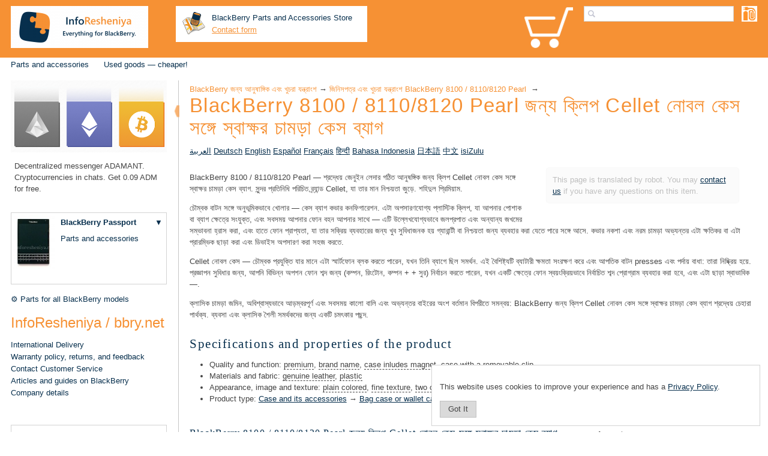

--- FILE ---
content_type: text/html
request_url: https://bbry.net/aksessuary-dla-blackberry/aksessuary-dla-blackberry-8100-pearl/firmennyj-kozanyj-cehol-sumka-s-klipsoj-cellet-noble-case-dla-blackberry-8100-8120-8130-pearl/bn/
body_size: 24038
content:
<!DOCTYPE html>
<html xmlns="http://www.w3.org/1999/xhtml" itemscope="" lang='bn' itemtype="//schema.org/WebPage">
<head>
<meta http-equiv="X-UA-Compatible" content="chrome=1" />
<link rel="alternate" hreflang="ar" href="/aksessuary-dla-blackberry/aksessuary-dla-blackberry-8100-pearl/firmennyj-kozanyj-cehol-sumka-s-klipsoj-cellet-noble-case-dla-blackberry-8100-8120-8130-pearl/ar/" /><link rel="alternate" hreflang="bn" href="/aksessuary-dla-blackberry/aksessuary-dla-blackberry-8100-pearl/firmennyj-kozanyj-cehol-sumka-s-klipsoj-cellet-noble-case-dla-blackberry-8100-8120-8130-pearl/bn/" /><link rel="alternate" hreflang="de" href="/aksessuary-dla-blackberry/aksessuary-dla-blackberry-8100-pearl/firmennyj-kozanyj-cehol-sumka-s-klipsoj-cellet-noble-case-dla-blackberry-8100-8120-8130-pearl/de/" /><link rel="alternate" hreflang="en" href="/aksessuary-dla-blackberry/aksessuary-dla-blackberry-8100-pearl/firmennyj-kozanyj-cehol-sumka-s-klipsoj-cellet-noble-case-dla-blackberry-8100-8120-8130-pearl/en/" /><link rel="alternate" hreflang="es" href="/aksessuary-dla-blackberry/aksessuary-dla-blackberry-8100-pearl/firmennyj-kozanyj-cehol-sumka-s-klipsoj-cellet-noble-case-dla-blackberry-8100-8120-8130-pearl/es/" /><link rel="alternate" hreflang="fr" href="/aksessuary-dla-blackberry/aksessuary-dla-blackberry-8100-pearl/firmennyj-kozanyj-cehol-sumka-s-klipsoj-cellet-noble-case-dla-blackberry-8100-8120-8130-pearl/fr/" /><link rel="alternate" hreflang="hi" href="/aksessuary-dla-blackberry/aksessuary-dla-blackberry-8100-pearl/firmennyj-kozanyj-cehol-sumka-s-klipsoj-cellet-noble-case-dla-blackberry-8100-8120-8130-pearl/hi/" /><link rel="alternate" hreflang="id" href="/aksessuary-dla-blackberry/aksessuary-dla-blackberry-8100-pearl/firmennyj-kozanyj-cehol-sumka-s-klipsoj-cellet-noble-case-dla-blackberry-8100-8120-8130-pearl/id/" /><link rel="alternate" hreflang="ja" href="/aksessuary-dla-blackberry/aksessuary-dla-blackberry-8100-pearl/firmennyj-kozanyj-cehol-sumka-s-klipsoj-cellet-noble-case-dla-blackberry-8100-8120-8130-pearl/ja/" /><link rel="alternate" hreflang="zh" href="/aksessuary-dla-blackberry/aksessuary-dla-blackberry-8100-pearl/firmennyj-kozanyj-cehol-sumka-s-klipsoj-cellet-noble-case-dla-blackberry-8100-8120-8130-pearl/zh/" /><link rel="alternate" hreflang="zu" href="/aksessuary-dla-blackberry/aksessuary-dla-blackberry-8100-pearl/firmennyj-kozanyj-cehol-sumka-s-klipsoj-cellet-noble-case-dla-blackberry-8100-8120-8130-pearl/zu/" />
<link rel="canonical" href="https://bbry.net/aksessuary-dla-blackberry/aksessuary-dla-blackberry-8100-pearl/firmennyj-kozanyj-cehol-sumka-s-klipsoj-cellet-noble-case-dla-blackberry-8100-8120-8130-pearl/bn/" />

<link rel="shortcut icon" href="/_img/favicon.ico" type="image/x-icon" />
<link rel="apple-touch-icon" href="/_img/apple-touch-icon.png" />
<link rel="apple-touch-icon" sizes="57x57" href="/_img/apple-touch-icon-57x57.png" />
<link rel="apple-touch-icon" sizes="72x72" href="/_img/apple-touch-icon-72x72.png" />
<link rel="apple-touch-icon" sizes="76x76" href="/_img/apple-touch-icon-76x76.png" />
<link rel="apple-touch-icon" sizes="114x114" href="/_img/apple-touch-icon-114x114.png" />
<link rel="apple-touch-icon" sizes="120x120" href="/_img/apple-touch-icon-120x120.png" />
<link rel="apple-touch-icon" sizes="144x144" href="/_img/apple-touch-icon-144x144.png" />
<link rel="apple-touch-icon" sizes="152x152" href="/_img/apple-touch-icon-152x152.png" />
<link rel="apple-touch-icon" sizes="180x180" href="/_img/apple-touch-icon-180x180.png" />
<meta name="google-site-verification" content="RYBRgWHS0KT3uA6MRTA7MUn1AbmNKL2sU9VkpSE3Rdg" />
<meta name="pagedate" content="2026-01-19 05:27:34" />

<meta name="title" content="BlackBerry 8100 / 8110/8120 Pearl জন্য ক্লিপ Cellet নোবল কেস সঙ্গে স্বাক্ষর চামড়া কেস ব্যাগ — Everything for BlackBerry. InfoResheniya / bbry.net" />
<meta name="viewport" content="width=device-width, initial-scale=1">
<meta charset="UTF-8" />

<link rel="stylesheet" href="/_css/style3.min.css" type="text/css" media="all">

<meta http-equiv="content-Type" content="text/html; charset=UTF-8">  
<meta itemprop="name" content="BlackBerry 8100 / 8110/8120 Pearl জন্য ক্লিপ Cellet নোবল কেস সঙ্গে স্বাক্ষর চামড়া কেস ব্যাগ — Everything for BlackBerry. InfoResheniya / bbry.net" />
<meta property="og:title" content="BlackBerry 8100 / 8110/8120 Pearl জন্য ক্লিপ Cellet নোবল কেস সঙ্গে স্বাক্ষর চামড়া কেস ব্যাগ — Everything for BlackBerry. InfoResheniya / bbry.net" />
<meta name="Description" content="শ্রদ্ধেয় প্রতিনিধি Cellet — ব্র্যান্ড অনুভূমিক উদ্বোধনী কভার. অপসারণযোগ্য বেল্ট ক্লিপ অন্তর্ভুক্ত. ব্যবসা এবং ক্লাসিক শৈলী সমর্থকদের জন্য শ্রদ্ধেয় আনুষঙ্গিক. এটা চৌম্বক প্রযুক্তি সমর্থন করে. কালো / বাদামী NOBLEC2-8100.">
<meta itemprop="description" content="শ্রদ্ধেয় প্রতিনিধি Cellet — ব্র্যান্ড অনুভূমিক উদ্বোধনী কভার. অপসারণযোগ্য বেল্ট ক্লিপ অন্তর্ভুক্ত. ব্যবসা এবং ক্লাসিক শৈলী সমর্থকদের জন্য শ্রদ্ধেয় আনুষঙ্গিক. এটা চৌম্বক প্রযুক্তি সমর্থন করে. কালো / বাদামী NOBLEC2-8100." />
<meta id="meta-tag-description" property="og:description" content="শ্রদ্ধেয় প্রতিনিধি Cellet — ব্র্যান্ড অনুভূমিক উদ্বোধনী কভার. অপসারণযোগ্য বেল্ট ক্লিপ অন্তর্ভুক্ত. ব্যবসা এবং ক্লাসিক শৈলী সমর্থকদের জন্য শ্রদ্ধেয় আনুষঙ্গিক. এটা চৌম্বক প্রযুক্তি সমর্থন করে. কালো / বাদামী NOBLEC2-8100." />

<meta property="og:image" content="https://bbry.net/photos/aksessuary-dla-blackberry-8100-pearl/NOBLEC2-8100_Firmennyy_kozhanyy_chehol-sumka_s_klipsoy_Cellet_Noble_Case_dlya_BlackBerry_8100_8110_8120_Pearl_Chernyy__Korichnevyy/photo_002_w350.jpg" />

<meta name="Keywords" content="blackberry,rim,black berry,8100,8110,8120,pearl,ক্লিপ,cellet,সঙ্গে,স্বাক্ষর,চামড়া,ব্যাগ,8130">















  

<title>BlackBerry 8100 / 8110/8120 Pearl জন্য ক্লিপ Cellet নোবল কেস সঙ্গে স্বাক্ষর চামড়া কেস ব্যাগ — Everything for BlackBerry. InfoResheniya / bbry.net</title>
</head>
<body  id="body"  >

<div class='header site-editor' data-name='header'>

<div class="header_logo_en"><a alt="InfoResheniya / bbry.net logo" href="/bn/" title="Everything for BlackBerry. — InfoResheniya / bbry.net">&nbsp;</a></div>

<div class="contacts_top" style="float:left;padding: 0 15px 1.2rem 0;margin-top: .8rem;width: 23rem;"> <a name="CONTACTS_TOP"></a><div style="padding:10px;background-color:white; width:100%;    box-sizing: content-box;">

<a href="/kontakty-inforesheniya-blackberry-dostavka-aksessuarov/dostavka-blackberry-po-rossii-i-zagranicu/bn//" title="International BlackBerry Parts and Accesories Store" style="text-decoration: none;">
	<div style="padding: 0 ">
		<div style="float: left;"><img alt="BlackBerry Parts and Accessories Store" border="0" src="https://bbry.net/images/blackberry_moscow.png" /></div>
		<div style="margin-left: 50px;"><font color="#072F4D">BlackBerry Parts and Accessories Store</font></div>
		<div style="margin-left: 50px;">
			<a href="/customer_service/bn//" style="color:#F69134" title="Contact us via Email">Contact form</a></div>
		</div>
</a>

<div style="clear: left;">
<!-- <font color="#e69138">+7 (910)<span style="font-size:1.5rem;font-weight:bold"> 767 94 17</span></font> -->
</div>

</div></div>

<div class="product_catalog no_mobile"><a class="product_catalog_link" href="/blackberry-products-by-type/bn//" title="Click to choose BlackBerry products by type">&nbsp;</a></div>

 <a name="SEARCHBOX"></a><div class="sites-header-cell-buffer-wrapper ya-site-form ya-site-form_inited_no" onclick="return { 'bg': 'transparent', 'publicname': '\u041f\u043e\u0438\u0441\u043a \u043f\u043e \u0441\u0430\u0439\u0442\u0443 \u0418\u043d\u0444\u043e\u0440\u0435\u0448\u0435\u043d\u0438\u044f', 'target': '_self', 'language': 'en', 'suggest': false, 'tld': 'com', 'site_suggest': false, 'action': '/search/en', 'webopt': false, 'fontsize': 12, 'arrow': false, 'fg': '#000000', 'searchid': '2346151', 'logo': 'rb', 'websearch': false, 'type': 2 }">
<form action="//yandex.com/sitesearch" id="sites-searchbox-form" style='display:none' method="get" target="_self">
	<input name="searchid" type="hidden" value="2346151" />
	<input name="l10n" type="hidden" value="en" />
	<input name="reqenc" type="hidden" value="" /> 
	<input aria-label="Search products for BlackBerry" id="jot-ui-searchInput" name="text" placeholder="Search" size="20" type="text" value="" />
	<div class="goog-inline-block" id="sites-searchbox-button-set">
		<input class="goog-inline-block jfk-button jfk-button-standard" type="submit" value="Find" />
	</div>
</form>
</div>



<div class="modelbox"><div class='mc'>
<table width='180px' class='mc_table mc_main' style='display:none' title='Click to choose your BlackBerry model'  onclick='show_model_choser_mobile_popup(this);return false;'>
	<tr><td  class='mc_photo'><img style='max-width:none' src='https://bbry.net/photos/kupit-blackberry/BBPS-BK_Smartfon_BlackBerry_Passport_Chernyy__Black_/photo_001_w70-h48.jpg'/></td><td class='mc_title'  data-id='Passport'><a onclick='return false;' href='/kupit-blackberry/kupit-blackberry-passport/bn/'>BlackBerry Passport</a></td></tr>
	
</table>

<div class='mc_overlay'></div>
<div class='mc_popup' >
</div>

	



</div></div>

<div class="mobile_product_catalog mobile_only"><a class="mobile_product_catalog_link" href="/blackberry-products-by-type/bn//" title="Click to choose BlackBerry products by type">&nbsp;</a></div>
<div class='nav-toggle'><a class='cmn-toggle-switch cmn-toggle-switch__htx' href="#"><span>toggle menu</span></a></div>
<a class='cart-icon' href='/order_blackberry_form/bn//' title="Shopping cart is empty yet. Look through our web-site and you'll like something for sure!" class='cart_icon'></a>
<div style='clear:both'></div>
<!--- -->
</div>
<div class='menu site-editor' data-name='top_menu'>

<ul class="sites-header-nav-container-links"><!--
	<li class="mobile_only" style="font-size:1.3rem;background-color: #072F4D;white-space: nowrap;padding: 18px 20px;"><img src="https:\\bbry.net\_img\whatsapp_16.png" /><a href="tel:+79100000556" style="padding-left: 15px;display: inline;color: #fff;text-transform: uppercase;">+7910 0000 556</a></li>
-->
	<li class="mobile_only" style="font-size:1.3rem;background-color: #072F4D;"><a href="/customer_service/bn//" title="Give us feedback or suggestions, leave a request or ask a question">Customer Service</a></li>
	<li class="mobile_only"><a href="/kontakty-inforesheniya-blackberry-dostavka-aksessuarov/dostavka-blackberry-po-rossii-i-zagranicu/bn//">Delivery</a></li>
	<!--
	<li class="mobile_only"><a href="/kontakty-inforesheniya-blackberry-dostavka-aksessuarov/bn//">Store in Moscow</a></li>
-->
	<li class="mobile_only"><a href="/garantia-i-vozvrat-tovarov-dla-blackberry/bn//">Quality and Warranty</a></li>
	<li><a href="/aksessuary-dla-blackberry/bn/#BlackBerry-Models">Parts and accessories</a></li>
	<!--	<li><a href="/kupit-blackberry/bn/">Shop for BlackBerry smartphone</a></li> -->
	<!-- <li><a href="/kupit-blackberry-avito-used/bn/">Used BlackBerry devices</a></li> -->
	<!--	<li><a href="/uslugi-dla-blackberry/bn/">Set-up services</a></li> -->
	<!-- <li><a href="/remont-i-servis-blackberry/bn/">Repair and maintenance</a></li> -->
	<!--
	<li style="background:#f69134"><a href="/customer_service/bn/?subject=repair_inquiry&amp;header=Smartphone repair services and its valuation&amp;feedback=You can find out the cost of repair services by yourself at /remont-i-servis-blackberry/en/ page. Yet, in some cases it's easier to iquiry what you need. Fill out this form and we will contact you shortly.%0APlease describe your problem in details.%0AIndicate when the problem appeared for the fist time and what it is connected to, were ther whether physical impact, whether liquid damage.%0ASpecify your wishes on services, for example, indicate if you want to replace some part additionally.%0AYou can also add a picture, use button %22Attach a file%22 below." id="repair_inquiry_link">Request for repair services</a></li>
-->
	<li><a href="/bu-used-tovary-dla-blackberry-deshevo-nedorogo/bn//">Used goods&nbsp;— cheaper!</a></li>
</ul>

<div style="clear: both;">&nbsp;</div>

</div> 
<div class='wrapper'>
	<div class='row' id="closeuper">
		<script src='/_js/closeup.js'></script>

	<div class='left_panel' >
		<div class="left_panel_wrapper">
			<div class="left_panel_child site-editor" data-name='left_panel'>
	<div class='tm' style='display:none'>
		<ul class="sites-header-nav-container-links"><!--
	<li class="mobile_only" style="font-size:1.3rem;background-color: #072F4D;white-space: nowrap;padding: 18px 20px;"><img src="https:\\bbry.net\_img\whatsapp_16.png" /><a href="tel:+79100000556" style="padding-left: 15px;display: inline;color: #fff;text-transform: uppercase;">+7910 0000 556</a></li>
-->
	<li class="mobile_only" style="font-size:1.3rem;background-color: #072F4D;"><a href="/customer_service/bn//" title="Give us feedback or suggestions, leave a request or ask a question">Customer Service</a></li>
	<li class="mobile_only"><a href="/kontakty-inforesheniya-blackberry-dostavka-aksessuarov/dostavka-blackberry-po-rossii-i-zagranicu/bn//">Delivery</a></li>
	<!--
	<li class="mobile_only"><a href="/kontakty-inforesheniya-blackberry-dostavka-aksessuarov/bn//">Store in Moscow</a></li>
-->
	<li class="mobile_only"><a href="/garantia-i-vozvrat-tovarov-dla-blackberry/bn//">Quality and Warranty</a></li>
	<li><a href="/aksessuary-dla-blackberry/bn/#BlackBerry-Models">Parts and accessories</a></li>
	<!--	<li><a href="/kupit-blackberry/bn/">Shop for BlackBerry smartphone</a></li> -->
	<!-- <li><a href="/kupit-blackberry-avito-used/bn/">Used BlackBerry devices</a></li> -->
	<!--	<li><a href="/uslugi-dla-blackberry/bn/">Set-up services</a></li> -->
	<!-- <li><a href="/remont-i-servis-blackberry/bn/">Repair and maintenance</a></li> -->
	<!--
	<li style="background:#f69134"><a href="/customer_service/bn/?subject=repair_inquiry&amp;header=Smartphone repair services and its valuation&amp;feedback=You can find out the cost of repair services by yourself at /remont-i-servis-blackberry/en/ page. Yet, in some cases it's easier to iquiry what you need. Fill out this form and we will contact you shortly.%0APlease describe your problem in details.%0AIndicate when the problem appeared for the fist time and what it is connected to, were ther whether physical impact, whether liquid damage.%0ASpecify your wishes on services, for example, indicate if you want to replace some part additionally.%0AYou can also add a picture, use button %22Attach a file%22 below." id="repair_inquiry_link">Request for repair services</a></li>
-->
	<li><a href="/bu-used-tovary-dla-blackberry-deshevo-nedorogo/bn//">Used goods&nbsp;— cheaper!</a></li>
</ul>

<div style="clear: both;">&nbsp;</div>
	</div>
	<div style="margin-bottom: 30px;"><a href="https://adamant.im" target="_blank"><img alt="Decentralized messenger ADAMANT" src="https://bbry.net/photos/user_photos/a.lebedev_ADAMANT/photo_002.jpg" title="Decentralized messenger ADAMANT" /></a>

<p style="margin-left: 6px;">Decentralized messenger ADAMANT. Cryptocurrencies in chats. Get 0.09 ADM for free.</p>
</div>

<div><div class='mc'>
<table class='mc_table mc_main' style="width: 20rem;">
	<tr>
	<td rowspan="2" class='mc_photo' style="width: 6rem;">
						<img onclick='show_model_choser_popup(this);return false;' title='Click to choose your BlackBerry model' src='https://bbry.net/photos/kupit-blackberry/BBPS-BK_Smartfon_BlackBerry_Passport_Chernyy__Black_/photo_001_w70-h110.jpg'/>
				</td>
	<td class='mc_title' data-id='Passport'>
										<a title='Buy BlackBerry Passport' href='/kupit-blackberry/kupit-blackberry-passport/bn/'>
						BlackBerry Passport
			</a>				</td>
	<td  class='mc_selector'>
		<a href='#' onclick='show_model_choser(this);return false;' title='Click to choose your BlackBerry model'>▼</a>
	</td>
	</tr>
	
	<tr>
	<td class='mc_links' colspan='2'>
				<a title='View accessories and spare parts for BlackBerry Passport'  href='/aksessuary-dla-blackberry/aksessuary-i-zapcasti-dla-blackberry-passport/bn/'>Parts and accessories</a><br>
					</td>
	</tr>
</table>

<div class='mc_overlay'></div>
<div class='mc_popup'>


</div>



</div></div>

<p></p>
<!--
<p style="border: 1px solid red;    color: red;padding:10px">We are on vacation. We'll ship orders on the 28 of July.</p>
-->

<ul class="left_panel_link_list">
	<li><a href="/blackberry-products-by-type/zapchasty/bn//">⚙ Parts for all BlackBerry models</a></li>
</ul>

<div class="left_panel_header">InfoResheniya / bbry.net</div>

<ul class="left_panel_link_list">
	<li><a href="/kontakty-inforesheniya-blackberry-dostavka-aksessuarov/dostavka-blackberry-po-rossii-i-zagranicu/bn//">International Delivery</a></li>
	<li><a href="/garantia-i-vozvrat-tovarov-dla-blackberry/bn//" title="Read our quality and returns policy. Secure payments and Customer protection.">Warranty policy, returns, and feedback</a></li>
	<li><a href="/customer_service/bn//" title="Give us feedback or suggestions, leave a request or ask a question">Contact Customer Service</a></li>
	<li><a href="/informacia-o-smartfonah-blackberry/bn/">Articles and guides on BlackBerry</a></li>
	<li><a href="/nasi-rekvizity-1/bn/">Company details</a></li>
</ul>

<p>&nbsp;</p>

<p style="border: 1px solid lightgrey;padding:10px">Domains for sale: <a href="https://www.bbry.ru" target="_blank">bbry.ru</a>, <a href="https://bbry.org" target="_blank">bbry.org</a>.</p>
			</div>
		</div>


</div>
	<div class='main'>
<!-- main content -->
<div class="sidebar_toggler " data-hide-popup="For your convenience the sidebar can be hidden by clicking on the arrow. At any time, the sidebar can be displayed again." data-show-popup="For your convenience, the sidebar is now hidden. At any time, the sidebar can be displayed by clicking on the arrow." data-hide="Hide sidebar" data-show="Show sidebar" onclick="$(this).parents('.row').toggleClass('sidebar_hidden');closeme_up();/*$('.left_panel').toggle('3000');*/"></div>
<div id="title-crumbs" style="" >
<span itemscope="" itemtype="http://data-vocabulary.org/Breadcrumb"><a dir="ltr" itemprop="url" href="/aksessuary-dla-blackberry/bn/"><span itemprop="title">BlackBerry জন্য আনুষাঙ্গিক এবং খুচরা যন্ত্রাংশ</span></a>‎</span> → ‎<span itemscope="" itemtype="http://data-vocabulary.org/Breadcrumb"><a dir="ltr" itemprop="url" href="/aksessuary-dla-blackberry/aksessuary-dla-blackberry-8100-pearl/bn/"><span itemprop="title">জিনিসপত্র এবং খুচরা যন্ত্রাংশ BlackBerry 8100 / 8110/8120 Pearl </span></a>‎</span> → ‎
</div>



<h1 id="sites-page-title" >
BlackBerry 8100 / 8110/8120 Pearl জন্য ক্লিপ Cellet নোবল কেস সঙ্গে স্বাক্ষর চামড়া কেস ব্যাগ
</h1>

	<div class='page_languages_list'>&#9;
<a href="/aksessuary-dla-blackberry/aksessuary-dla-blackberry-8100-pearl/firmennyj-kozanyj-cehol-sumka-s-klipsoj-cellet-noble-case-dla-blackberry-8100-8120-8130-pearl/ar" title="التوقيع حقيبة جلدية مع كليب Cellet حالة نوبل للبلاك بيري 8100/8110/8120 Pearl">العربية</a>&#9;
<a href="/aksessuary-dla-blackberry/aksessuary-dla-blackberry-8100-pearl/firmennyj-kozanyj-cehol-sumka-s-klipsoj-cellet-noble-case-dla-blackberry-8100-8120-8130-pearl/de" title="Signature Leder Tasche mit Clip Cellet edle Hülle für Blackberry 8100/8110/8120 Pearl">Deutsch</a>&#9;
<a href="/aksessuary-dla-blackberry/aksessuary-dla-blackberry-8100-pearl/firmennyj-kozanyj-cehol-sumka-s-klipsoj-cellet-noble-case-dla-blackberry-8100-8120-8130-pearl/en" title="Signature Leather Case Bag with Clip Cellet Noble Case for BlackBerry 8100/8110/8120 Pearl">English</a>&#9;
<a href="/aksessuary-dla-blackberry/aksessuary-dla-blackberry-8100-pearl/firmennyj-kozanyj-cehol-sumka-s-klipsoj-cellet-noble-case-dla-blackberry-8100-8120-8130-pearl/es" title="Funda de cuero bolsa de la firma con el clip Caso Noble Cellet para BlackBerry 8100/8110/8120 Pearl">Español</a>&#9;
<a href="/aksessuary-dla-blackberry/aksessuary-dla-blackberry-8100-pearl/firmennyj-kozanyj-cehol-sumka-s-klipsoj-cellet-noble-case-dla-blackberry-8100-8120-8130-pearl/fr" title="Case Signature Sac en cuir avec clip Case Noble Cellet pour BlackBerry 8100/8110/8120 Pearl">Français</a>&#9;
<a href="/aksessuary-dla-blackberry/aksessuary-dla-blackberry-8100-pearl/firmennyj-kozanyj-cehol-sumka-s-klipsoj-cellet-noble-case-dla-blackberry-8100-8120-8130-pearl/hi" title="हस्ताक्षर चमड़ा प्रकरण ब्लैकबेरी 8100/8110/8120 Pearl के लिए क्लिप Cellet नोबल प्रकरण के साथ थैला">हिन्दी</a>&#9;
<a href="/aksessuary-dla-blackberry/aksessuary-dla-blackberry-8100-pearl/firmennyj-kozanyj-cehol-sumka-s-klipsoj-cellet-noble-case-dla-blackberry-8100-8120-8130-pearl/id" title="Signature Kulit Kasus Bag dengan Clip Cellet Noble Kasus untuk BlackBerry 8100 / 8110/8120 Pearl">Bahasa Indonesia</a>&#9;
<a href="/aksessuary-dla-blackberry/aksessuary-dla-blackberry-8100-pearl/firmennyj-kozanyj-cehol-sumka-s-klipsoj-cellet-noble-case-dla-blackberry-8100-8120-8130-pearl/ja" title="ブラックベリー8100/8110/8120 Pearl用クリップCelletノーブルケースシグネチャーレザーケースバッグ">日本語</a>&#9;
<a href="/aksessuary-dla-blackberry/aksessuary-dla-blackberry-8100-pearl/firmennyj-kozanyj-cehol-sumka-s-klipsoj-cellet-noble-case-dla-blackberry-8100-8120-8130-pearl/zh" title="签名皮套袋用夹子Cellet高贵案例BlackBerry 8100 /八千一百二十零分之八千一百十Pearl">中文</a>&#9;
<a href="/aksessuary-dla-blackberry/aksessuary-dla-blackberry-8100-pearl/firmennyj-kozanyj-cehol-sumka-s-klipsoj-cellet-noble-case-dla-blackberry-8100-8120-8130-pearl/zu" title="Isignesha Isikhumba Case Bag Isiqeshana Cellet Noble Case for BlackBerry 8100 / 8110/8120 Pearl">isiZulu</a>&#9;
</div>    <div xmlns="http://www.w3.org/1999/xhtml" class="AccessoryPage sites-layout-name-right-sidebar-hf sites-layout-vbox" itemscope="" itemtype="https://schema.org/Product">
        <div class="robot_translated">This page is translated by robot. You may <a target="_blank" href="/customer_service/BN/?subject=goods_description&goods_description-code=NOBLEC2-8100&header=Question on product BlackBerry 8100 / 8110/8120 Pearl জন্য ক্লিপ Cellet নোবল কেস সঙ্গে স্বাক্ষর চামড়া কেস ব্যাগ">contact us</a> if you have any questions on this item.</div>	  	         
        
        <span itemprop="name" style='display:none'>BlackBerry 8100 / 8110/8120 Pearl জন্য ক্লিপ Cellet নোবল কেস সঙ্গে স্বাক্ষর চামড়া কেস ব্যাগ</span>
        <meta itemprop='brand' content='Cellet' >        <meta itemprop='sku' content='NOBLEC2-8100' >        
	  <div itemprop='description' style='display:none'>শ্রদ্ধেয় প্রতিনিধি Cellet — ব্র্যান্ড অনুভূমিক উদ্বোধনী কভার. অপসারণযোগ্য বেল্ট ক্লিপ অন্তর্ভুক্ত. ব্যবসা এবং ক্লাসিক শৈলী সমর্থকদের জন্য শ্রদ্ধেয় আনুষঙ্গিক. এটা চৌম্বক প্রযুক্তি সমর্থন করে.</div>
        <div class='accessory-center LongDescription ' data-id='831' >
		<p> BlackBerry 8100 / 8110/8120 Pearl &mdash; শ্রদ্ধেয় জেনুইন লেদার গঠিত আনুষঙ্গিক জন্য ক্লিপ Cellet নোবল কেস সঙ্গে স্বাক্ষর চামড়া কেস ব্যাগ. সুন্দর প্রতিনিধি পরিচিত ব্র্যান্ড Cellet, যা তার মান নিশ্চয়তা জুড়ে. শহিদুল প্রিমিয়াম. </p><p> চৌম্বক বাটন সঙ্গে অনুভূমিকভাবে খোলার &mdash; কেস ব্যাগ কভার কনফিগারেশন. এটা অপসারণযোগ্য প্লাস্টিক ক্লিপ, যা আপনার পোশাক বা ব্যাগ ক্ষেত্রে সংযুক্ত, এবং সবসময় আপনার ফোন বহন আপনার সাথে &mdash; এটি উল্লেখযোগ্যভাবে জলপ্রপাত এবং অন্যান্য জখমের সম্ভাবনা হ্রাস করা, এবং হাতে ফোন প্রাপ্যতা, যা তার সক্রিয় ব্যবহারের জন্য খুব সুবিধাজনক হয় গ্যারান্টী বা নিশ্চয়তা জন্য ব্যবহার করা যেতে পারে সঙ্গে আসে. কভার নকশা এবং নরম চামড়া অভ্যন্তর এটা ক্ষতিকর বা এটা প্রারম্ভিক ছাড়া করা এবং ডিভাইস অপসারণ করা সহজ করতে. </p><p> Cellet নোবল কেস &mdash; চৌম্বক প্রযুক্তি যার মানে এটা স্মার্টফোন ব্লক করতে পারেন, যখন তিনি ব্যাগে ছিল সমর্থন. এই বৈশিষ্ট্যটি ব্যাটারী ক্ষমতা সংরক্ষণ করে এবং আপতিক বাটন presses এবং পর্দায় বাধা: তারা নিষ্ক্রিয় হয়ে. প্রজ্ঞাপন সুবিধার জন্য, আপনি বিভিন্ন অপশন ফোন শব্দ জন্য (কম্পন, রিংটোন, কম্পন + + সুর) নির্বাচন করতে পারেন, যখন একটি ক্ষেত্রে ফোন স্বয়ংক্রিয়ভাবে নির্বাচিত শব্দ প্রোগ্রাম ব্যবহার করা হবে, এবং এটা ছাড়া স্বাভাবিক &mdash;. </p><p> ক্লাসিক চামড়া জমিন, অবিশ্বাস্যভাবে আড়ম্বরপূর্ণ এবং সবসময় কালো বালি এবং অভ্যন্তর বাইরের অংশ বর্তমান বিপরীতে সমন্বয়: BlackBerry জন্য ক্লিপ Cellet নোবল কেস সঙ্গে স্বাক্ষর চামড়া কেস ব্যাগ শ্রদ্ধেয় চেহারা পার্থক্য. ব্যবসা এবং ক্লাসিক শৈলী সমর্থকদের জন্য একটি চমৎকার পছন্দ. </p>
        </div>
        	        <div class='accessory-center props-block' style=''>
				<h2>Specifications and properties of the product</h2>
		        
					<ul><li>Quality and function: <span style="border-bottom:1px dashed" title="This product is of the highest quality or a special design">premium</span>, <span style="border-bottom:1px dashed" title="Production and quality of this product meet the known manufacturer">brand name</span>, <span style="border-bottom:1px dashed" title="Case supports proprietary BlackBerry magnetic technology (to conserve battery power and for additional features, such as different notifications)">case inludes magnet</span>, <span style="border-bottom:1px dashed" title="Clip on the case is removable to carry your device in clothes of different style">case with a removable clip</span></li><li>Materials and fabric: <span style="border-bottom:1px dashed" title="This product or its parts are made of genuine leather">genuine leather</span>, <span style="border-bottom:1px dashed" title="This product or its parts are made of plastic">plastic</span></li><li>Appearance, image and texture: <span style="border-bottom:1px dashed" title="The painting is dominated by a single color">plain colored</span>, <span style="border-bottom:1px dashed" title="The texture of the material is fine">fine texture</span>, <span style="border-bottom:1px dashed" title="Two or more colors are dominated on product's surface">two or more colors</span></li><li>Product type: <span itemscope="" itemtype="http://data-vocabulary.org/Breadcrumb"><a dir="ltr" title="Cases for BlackBerry and its components" itemprop="url" href="/blackberry-products-by-type/chehol_ili_komplektuyushtie/BN/"><span itemprop="title">Case and its accessories</span></a></span> → <span itemscope="" itemtype="http://data-vocabulary.org/Breadcrumb"><a dir="ltr" itemprop="url" title="Bag-type and purse-type cases for BlackBerry" href="/blackberry-products-by-type/chehol_ili_komplektuyushtie/sumka_ili_koshelek/BN/"><span itemprop="title">Bag case or wallet case</span></a></span> → <span itemscope="" itemtype="http://data-vocabulary.org/Breadcrumb"><a dir="ltr" itemprop="url" title="Horizontal bag-type cases for BlackBerry" href="/blackberry-products-by-type/chehol_ili_komplektuyushtie/sumka_ili_koshelek/gorizontalynyy/BN/"><span itemprop="title">Horizontal type</span></a></span></li></ul>  
					        </div>
                
        <table cellspacing="0" class="sites-layout-hbox">
            <tbody>
                <tr class="sites-layout-tile-parent">
                    <td class="sites-layout-tile sites-tile-name-content-1" >
						  						  		<div><div   style="display:none"><div itemprop="offers" itemscope  itemtype="https://schema.org/Offer" ><span itemprop="mpn">NOBLEC2-8100</span><span itemprop="mpn">NOBLEC2</span><link itemprop="itemCondition" href="https://schema.org/NewCondition" /><span itemprop="priceCurrency">USD</span><meta itemprop="name" content="BlackBerry 8100 / 8110/8120 Pearl জন্য ক্লিপ Cellet নোবল কেস সঙ্গে স্বাক্ষর চামড়া কেস ব্যাগ, কালো / বাদামী"><span itemprop="price">38</span><link itemprop="availability" href="https://schema.org/OutOfStock" /></div></div><div class="sites-embed-align-center-wrapping-off "><div class="slide_gallery_wrapper sites-embed-border-off sites-embed" style="width: 520px;max-width:100%;margin-bottom: 15px;"><a name='GOOD6101563'></a><h4 class="sites-embed-title">BlackBerry 8100 / 8110/8120 Pearl জন্য ক্লিপ Cellet নোবল কেস সঙ্গে স্বাক্ষর চামড়া কেস ব্যাগ, কালো / বাদামী<span class='title-good-code'> NOBLEC2-8100 (NOBLEC2)</span> <span class='good-unavailable tooltipster' title='No stock on ১৯ জানুয়ারী, ২০২৬ for this product.'>●</span></h4><div class="sites-embed-content sites-embed-type-picasa"><table><tr><td class='slide_gallery' width='500'>
   <div id="blueimp-image-carousel-good-6101563_6"  class="blueimp-gallery blueimp-gallery-carousel">
    <div class="slides"></div>
	<div class='heart' style='display:none'></div>
    <a class="prev">‹</a>
    <a class="next">›</a>

</div>

<div class='carousel carousel-good-6101563_6' style='height:100px;max-width:100%;'>    <a class="prev prev_c" style='z-index:1000;'>‹</a>
    <a class="next next_c" style='z-index:1000;'>›</a><div style='display:none' class='image_descriptions'>
							</div>
<ul class='links'>
	<li class='passive' style='height:75px;width:100px'> 
		<a href='https://bbry.net/photos/aksessuary-dla-blackberry-8100-pearl/NOBLEC2-8100_Firmennyy_kozhanyy_chehol-sumka_s_klipsoy_Cellet_Noble_Case_dlya_BlackBerry_8100_8110_8120_Pearl_Chernyy__Korichnevyy/photo_001.jpg' data-gallery='#blueimp-gallery-good-6101563_6' id='11626'>
			<img src='https://bbry.net/photos/aksessuary-dla-blackberry-8100-pearl/NOBLEC2-8100_Firmennyy_kozhanyy_chehol-sumka_s_klipsoy_Cellet_Noble_Case_dlya_BlackBerry_8100_8110_8120_Pearl_Chernyy__Korichnevyy/photo_001_w100.jpg' width='100' alt='Photo 1 — BlackBerry 8100 / 8110/8120 Pearl জন্য ক্লিপ Cellet নোবল কেস সঙ্গে স্বাক্ষর চামড়া কেস ব্যাগ, কালো / বাদামী' title='Show photo 1'/>
			
		</a>
	</li>
		<li class='passive' style='height:75px;width:100px'> 
		<a href='https://bbry.net/photos/aksessuary-dla-blackberry-8100-pearl/NOBLEC2-8100_Firmennyy_kozhanyy_chehol-sumka_s_klipsoy_Cellet_Noble_Case_dlya_BlackBerry_8100_8110_8120_Pearl_Chernyy__Korichnevyy/photo_002.jpg' data-gallery='#blueimp-gallery-good-6101563_6' id='11627'>
			<img src='https://bbry.net/photos/aksessuary-dla-blackberry-8100-pearl/NOBLEC2-8100_Firmennyy_kozhanyy_chehol-sumka_s_klipsoy_Cellet_Noble_Case_dlya_BlackBerry_8100_8110_8120_Pearl_Chernyy__Korichnevyy/photo_002_w100.jpg' width='100' alt='Photo 2 — BlackBerry 8100 / 8110/8120 Pearl জন্য ক্লিপ Cellet নোবল কেস সঙ্গে স্বাক্ষর চামড়া কেস ব্যাগ, কালো / বাদামী' title='Show photo 2'/>
			
		</a>
	</li>
		<li class='passive' style='height:75px;width:100px'> 
		<a href='https://bbry.net/photos/aksessuary-dla-blackberry-8100-pearl/NOBLEC2-8100_Firmennyy_kozhanyy_chehol-sumka_s_klipsoy_Cellet_Noble_Case_dlya_BlackBerry_8100_8110_8120_Pearl_Chernyy__Korichnevyy/photo_003.jpg' data-gallery='#blueimp-gallery-good-6101563_6' id='11628'>
			<img src='https://bbry.net/photos/aksessuary-dla-blackberry-8100-pearl/NOBLEC2-8100_Firmennyy_kozhanyy_chehol-sumka_s_klipsoy_Cellet_Noble_Case_dlya_BlackBerry_8100_8110_8120_Pearl_Chernyy__Korichnevyy/photo_003_w100.jpg' width='100' alt='Photo 3 — BlackBerry 8100 / 8110/8120 Pearl জন্য ক্লিপ Cellet নোবল কেস সঙ্গে স্বাক্ষর চামড়া কেস ব্যাগ, কালো / বাদামী' title='Show photo 3'/>
			
		</a>
	</li>
		<li class='passive' style='height:75px;width:100px'> 
		<a href='https://bbry.net/photos/aksessuary-dla-blackberry-8100-pearl/NOBLEC2-8100_Firmennyy_kozhanyy_chehol-sumka_s_klipsoy_Cellet_Noble_Case_dlya_BlackBerry_8100_8110_8120_Pearl_Chernyy__Korichnevyy/photo_004.jpg' data-gallery='#blueimp-gallery-good-6101563_6' id='11629'>
			<img src='https://bbry.net/photos/aksessuary-dla-blackberry-8100-pearl/NOBLEC2-8100_Firmennyy_kozhanyy_chehol-sumka_s_klipsoy_Cellet_Noble_Case_dlya_BlackBerry_8100_8110_8120_Pearl_Chernyy__Korichnevyy/photo_004_w100.jpg' width='100' alt='Photo 4 — BlackBerry 8100 / 8110/8120 Pearl জন্য ক্লিপ Cellet নোবল কেস সঙ্গে স্বাক্ষর চামড়া কেস ব্যাগ, কালো / বাদামী' title='Show photo 4'/>
			
		</a>
	</li>
		<li class='passive' style='height:75px;width:100px'> 
		<a href='https://bbry.net/photos/aksessuary-dla-blackberry-8100-pearl/NOBLEC2-8100_Firmennyy_kozhanyy_chehol-sumka_s_klipsoy_Cellet_Noble_Case_dlya_BlackBerry_8100_8110_8120_Pearl_Chernyy__Korichnevyy/photo_005.jpg' data-gallery='#blueimp-gallery-good-6101563_6' id='11630'>
			<img src='https://bbry.net/photos/aksessuary-dla-blackberry-8100-pearl/NOBLEC2-8100_Firmennyy_kozhanyy_chehol-sumka_s_klipsoy_Cellet_Noble_Case_dlya_BlackBerry_8100_8110_8120_Pearl_Chernyy__Korichnevyy/photo_005_w100.jpg' width='100' alt='Photo 5 — BlackBerry 8100 / 8110/8120 Pearl জন্য ক্লিপ Cellet নোবল কেস সঙ্গে স্বাক্ষর চামড়া কেস ব্যাগ, কালো / বাদামী' title='Show photo 5'/>
			
		</a>
	</li>
		<li class='passive' style='height:75px;width:100px'> 
		<a href='https://bbry.net/photos/aksessuary-dla-blackberry-8100-pearl/NOBLEC2-8100_Firmennyy_kozhanyy_chehol-sumka_s_klipsoy_Cellet_Noble_Case_dlya_BlackBerry_8100_8110_8120_Pearl_Chernyy__Korichnevyy/photo_006.jpg' data-gallery='#blueimp-gallery-good-6101563_6' id='11631'>
			<img src='https://bbry.net/photos/aksessuary-dla-blackberry-8100-pearl/NOBLEC2-8100_Firmennyy_kozhanyy_chehol-sumka_s_klipsoy_Cellet_Noble_Case_dlya_BlackBerry_8100_8110_8120_Pearl_Chernyy__Korichnevyy/photo_006_w100.jpg' width='100' alt='Photo 6 — BlackBerry 8100 / 8110/8120 Pearl জন্য ক্লিপ Cellet নোবল কেস সঙ্গে স্বাক্ষর চামড়া কেস ব্যাগ, কালো / বাদামী' title='Show photo 6'/>
			
		</a>
	</li>
		<li class='passive' style='height:75px;width:100px'> 
		<a href='https://bbry.net/photos/aksessuary-dla-blackberry-8100-pearl/NOBLEC2-8100_Firmennyy_kozhanyy_chehol-sumka_s_klipsoy_Cellet_Noble_Case_dlya_BlackBerry_8100_8110_8120_Pearl_Chernyy__Korichnevyy/photo_007.jpg' data-gallery='#blueimp-gallery-good-6101563_6' id='11632'>
			<img src='https://bbry.net/photos/aksessuary-dla-blackberry-8100-pearl/NOBLEC2-8100_Firmennyy_kozhanyy_chehol-sumka_s_klipsoy_Cellet_Noble_Case_dlya_BlackBerry_8100_8110_8120_Pearl_Chernyy__Korichnevyy/photo_007_w100.jpg' width='100' alt='Photo 7 — BlackBerry 8100 / 8110/8120 Pearl জন্য ক্লিপ Cellet নোবল কেস সঙ্গে স্বাক্ষর চামড়া কেস ব্যাগ, কালো / বাদামী' title='Show photo 7'/>
			
		</a>
	</li>
	</ul></div>
</td></tr></table>

</div></div></div></div>
						                      </td>
                    <td class="sites-layout-tile sites-tile-name-content-2 sites-canvas-sidebar">
                        <div style='margin-top:6px' >
																					
														
											
							
																																														
															
																
								
																						
																					
							
																
																																																					
															
								
														
																
															
							
																
																
									
								                     
                            <b><font size="3">Price:&nbsp;														<span content='$38' class='tooltipster' style='border-bottom:1px dashed' title='No stock on ১৯ জানুয়ারী, ২০২৬ for this product.'>
								$38</span>							</font></b>
                                    
                                    <br>
								<div style="padding-top: 6px;">
                            Product code: <span >NOBLEC2-8100</span> <span>(<span itemprop='mpn'>NOBLEC2</span>)</span><br>           </div>                         
                            
                                    
                            <p><input type='button' class='buy' disabled  value='Not in stock'/></p>
                            <div style="display:block;text-align:left"><img alt='BlackBerry 8100 / 8110/8120 Pearl জন্য ক্লিপ Cellet নোবল কেস সঙ্গে স্বাক্ষর চামড়া কেস ব্যাগ' title='BlackBerry 8100 / 8110/8120 Pearl জন্য ক্লিপ Cellet নোবল কেস সঙ্গে স্বাক্ষর চামড়া কেস ব্যাগ' border="0" src="https://bbry.net/photos/aksessuary-dla-blackberry-8100-pearl/NOBLEC2-8100_Firmennyy_kozhanyy_chehol-sumka_s_klipsoy_Cellet_Noble_Case_dlya_BlackBerry_8100_8110_8120_Pearl_Chernyy__Korichnevyy/photo_002_w350.jpg" style='max-width:80%'></div>
                                                                        <div class='accessory-center'>
        	<p>This product fits the BlackBerry models:</p>
        	<ul>
	        			        	<li>BlackBerry  8130</li>
	        			        	<li>BlackBerry  8120</li>
	        			        	<li>BlackBerry  8110</li>
	        			        	<li>BlackBerry 8100</li>
	        		
        	</ul>
        </div>
         
        <div class='accessory-center PackageDescription' data-id='831'>
		&nbsp;
        </div>
                        </div>
                    </td>
                </tr>
            </tbody>
        </table>
       <div class='accessory-center SecondaryDescription' data-id='831'>
		&nbsp;
        </div>
    </div>

</div>
	</div>
</div>
<div class='footer site-editor' data-name='footer'>
<!-- footer content -->
<p>© 2009—2022 InfoResheniya, ltd. Parts and accessories for BlackBerry. Worldwide shipping.<br />
<a href="/informacia-ob-avtorskih-pravah-i-ih-zasite/bn/">All rights reserved and protected by law. Copying of materials is prohibited.</a> BlackBerry© is registered trademark of BlackBerry, ltd.</p></div>
<div class='small-nav'>
	<div class='small-nav__inner'>
		<ul class="sites-header-nav-container-links"><!--
	<li class="mobile_only" style="font-size:1.3rem;background-color: #072F4D;white-space: nowrap;padding: 18px 20px;"><img src="https:\\bbry.net\_img\whatsapp_16.png" /><a href="tel:+79100000556" style="padding-left: 15px;display: inline;color: #fff;text-transform: uppercase;">+7910 0000 556</a></li>
-->
	<li class="mobile_only" style="font-size:1.3rem;background-color: #072F4D;"><a href="/customer_service/bn//" title="Give us feedback or suggestions, leave a request or ask a question">Customer Service</a></li>
	<li class="mobile_only"><a href="/kontakty-inforesheniya-blackberry-dostavka-aksessuarov/dostavka-blackberry-po-rossii-i-zagranicu/bn//">Delivery</a></li>
	<!--
	<li class="mobile_only"><a href="/kontakty-inforesheniya-blackberry-dostavka-aksessuarov/bn//">Store in Moscow</a></li>
-->
	<li class="mobile_only"><a href="/garantia-i-vozvrat-tovarov-dla-blackberry/bn//">Quality and Warranty</a></li>
	<li><a href="/aksessuary-dla-blackberry/bn/#BlackBerry-Models">Parts and accessories</a></li>
	<!--	<li><a href="/kupit-blackberry/bn/">Shop for BlackBerry smartphone</a></li> -->
	<!-- <li><a href="/kupit-blackberry-avito-used/bn/">Used BlackBerry devices</a></li> -->
	<!--	<li><a href="/uslugi-dla-blackberry/bn/">Set-up services</a></li> -->
	<!-- <li><a href="/remont-i-servis-blackberry/bn/">Repair and maintenance</a></li> -->
	<!--
	<li style="background:#f69134"><a href="/customer_service/bn/?subject=repair_inquiry&amp;header=Smartphone repair services and its valuation&amp;feedback=You can find out the cost of repair services by yourself at /remont-i-servis-blackberry/en/ page. Yet, in some cases it's easier to iquiry what you need. Fill out this form and we will contact you shortly.%0APlease describe your problem in details.%0AIndicate when the problem appeared for the fist time and what it is connected to, were ther whether physical impact, whether liquid damage.%0ASpecify your wishes on services, for example, indicate if you want to replace some part additionally.%0AYou can also add a picture, use button %22Attach a file%22 below." id="repair_inquiry_link">Request for repair services</a></li>
-->
	<li><a href="/bu-used-tovary-dla-blackberry-deshevo-nedorogo/bn//">Used goods&nbsp;— cheaper!</a></li>
</ul>

<div style="clear: both;">&nbsp;</div>

	</div>
</div>

<a href="#" class="modal-launcher-aj" style='display:none'>Launch modal overlay</a>
<div id='cookie_modal' style='display:none; '>
<p>
This website uses cookies to improve your experience and has a <a href="/Politika_konfidentsialynosti/en/">Privacy Policy</a>.</p>
<button onclick='allow_cookies();' class='btn'>Got It</button>
</div>


          
                <div id="blueimp-gallery-good-6101563_6"  data-no-toggle=true class="blueimp-gallery blueimp-gallery-controls blueimp_vkstyle" >
		    <div class="slides"></div>
			<div class="heart" onclick='like_me(this);'></div>
		    <a class="prev">‹</a>
		    <a class="next">›</a>
		    <a class="close">x</a>

		    <ol class="indicator"></ol>
		    </div>

        






<!-- Yandex.Metrika counter -->

<noscript><div><img src="https://mc.yandex.ru/watch/53707180" style="position:absolute; left:-9999px;" alt="" /></div></noscript>
<!-- /Yandex.Metrika counter -->
<script type="text/javascript">
function cart_updater(qty)
	          {
		         var title_str='There are _QTY_ items in cart. Click to make an order.' 
			  	$(".cart-icon").addClass("full").attr("title",title_str.replace('_QTY_',qty));

		      }	
	if (!Function.prototype.bind) {
	  Function.prototype.bind = function(oThis) {
	      if (typeof this !== 'function') { 
	    // ближайший аналог внутренней функции
            // IsCallable в ECMAScript 5
       throw new TypeError('Function.prototype.bind - what is trying to be bound is not callable');    }    var aArgs = Array.prototype.slice.call(arguments, 1),        fToBind = this,        fNOP    = function() {},        fBound  = function() {          return fToBind.apply(this instanceof fNOP && oThis                 ? this                 : oThis,                 aArgs.concat(Array.prototype.slice.call(arguments)));        };    fNOP.prototype = this.prototype;    fBound.prototype = new fNOP();   return fBound;
      };
  }
</script><script type="text/javascript" src="https://ajax.googleapis.com/ajax/libs/jquery/1.11.3/jquery.min.js"></script><script src="/_js/jquery-migrate-1.2.1.min.js"></script><script src="/_js/blueimp-helper.js"></script><script src="/_js/min.blueimp-gallery.js"></script><script src="/_js/jquery.blueimp-gallery.js"></script><script src="/_js/min.jquery.mousewheel.js"></script><script src="/_js/min.jcarousellite_1.0.1.min.js"></script><script src="/_js/jquery.tooltipster.min.js"></script><script src="/_js/jquery.ui.position.min.js"></script><script type="text/javascript" src="/_js/jquery.contextMenu-min.js"></script><script src="/auth.php?current_language=BN" type="text/javascript"></script><script type="text/javascript" src="/_js/responsive.min.js"></script><script type="text/javascript">(function(w,d,c){ var s=d.createElement('script'),h=d.getElementsByTagName('script')[0],e=d.documentElement;(' '+e.className+' ').indexOf(' ya-page_js_yes ')===-1&&(e.className+=' ya-page_js_yes');s.type='text/javascript';s.async=true;s.charset='utf-8';s.src='//site.yandex.net/v2.0/js/all.js';h.parentNode.insertBefore(s,h);(w[c]||(w[c]=[])).push(function(){ Ya.Site.Form.init(); }) })(window,document,'yandex_site_callbacks');

var t=setTimeout(function(){ $('.ya-site-form__input input').attr('placeholder','Search products for BlackBerry') },1000);

</script><script type='text/javascript'>

	$.fn.scrollTo = function( target, options, callback ){
  if(typeof options == 'function' && arguments.length == 2){ callback = options; options = target; }
  var settings = $.extend({
    scrollTarget  : target,
    offsetTop     : 50,
    duration      : 500,
    easing        : 'swing'
  }, options);
  return this.each(function(){

    var scrollPane = $(this);
    if (document.scrollingElement  && !$(this).is('.mc_popup'))
		scrollPane = $(document.scrollingElement);
    var scrollTarget = (typeof settings.scrollTarget == "number") ? settings.scrollTarget : $(settings.scrollTarget);
    var scrollY = (typeof scrollTarget == "number") ? scrollTarget : scrollTarget.offset().top + scrollPane.scrollTop() - parseInt(settings.offsetTop);
    scrollPane.animate({ scrollTop : scrollY }, parseInt(settings.duration), settings.easing, function(){
      if (typeof callback == 'function') { callback.call(this); }
    });
  });
}
</script><script type='text/javascript'>
	function supports_html5_storage() {
	  try {
	    return 'localStorage' in window && window['localStorage'] !== null;
	} catch (e) {
	    return false;
	  }
	}
	
	
	function show_model_choser_mobile_popup(caller)
	{
		var $mc=$(caller).parents('.mc');
		$mc.find('.mc_input input').val('').keyup();
		$mc.find('.mc_popup').show();
		$mc.find('.mc_overlay').show();	
		$mc.find('.mc_popup').focus();
		var wh=$(window).height()-10;
		$mc.find('.mc_popup').css('height',wh+'px');
		$mc.find('.mc_overlay').css('height',($(document).height())+'px');		
		if (navigator.userAgent.indexOf('BlackBerry')>-1 && navigator.userAgent.indexOf('Version/7')<0)
		{
			
			$mc.find('.mc_popup').addClass('os6');
			$mc.find('.mc_popup').css('height','auto');
			
		}

			
			
					var res=localStorage.getItem('selectedModel');
			if (!res)
				res=135;
			if (res)
			{
				if (navigator.userAgent.indexOf('BlackBerry')>-1 && navigator.userAgent.indexOf('Version/7')<0)
				{
					$('body').scrollTo($('.mc_popup_item[data-id='+res+']'));
				}
				else
				{
					$mc.find('.mc_popup').scrollTo($('.mc_popup_item[data-id='+res+']')); 

				}	
			}

			
			
				
		
	}
	function hide_model_choser_mobile_popup(caller)
	{
		var $mc=$(caller).parents('.mc');		
		$mc.find('.mc_popup').hide();
		$mc.find('.mc_overlay').hide();		

	}

	function show_model_choser_mobile(caller)
	{
		$(caller).parents('.mc').find('.mc_popup').toggle();
		$(caller).parents('.mc').find('.mc_overlay').toggle();
		if ($(caller).parents('.mc').find('.mc_popup').is(':visible'))
			show_model_choser_popup(caller);
		
	}
	$('body').on('keyup',function(e){
		if (e.keyCode==27)
		{	
				$('button[type=reset]:visible').click();
			$('.mc_popup').hide();
			$('.mc_overlay').hide();			
		}
	});
	$('.mc_overlay').on('click',function(e){
			e.preventDefault();
   
			$('.mc_popup').hide();
			$('.mc_overlay').hide();			
		
	});
	$('.mc_overlay').on('touchstart',function(e){
			e.preventDefault();

			$('.mc_popup').hide();
			$('.mc_overlay').hide();			
		
	});
	
	
	function choose_model_mobile(id,caller,no_hide)
	{
		for (i in models_list_mobile)
		{
			if (models_list_mobile[i]['id']==id)
			{
				if (supports_html5_storage())
				{
					localStorage.setItem('selectedModel',id);
				}
				var $obj=$(caller).parents('.mc').find('table.mc_main');
				$('.mc_photo img',$obj).attr('src',models_list_mobile[i].alt_image_src);


				$('.mc_title',$obj).html(models_list_mobile[i].title);			
				if (models_list_mobile[i].show_buy)
				{
					$('.mc_title',$obj).html('<a href="'+models_list_mobile[i].link+'" title="Buy '+models_list_mobile[i].title+'">'+models_list_mobile[i].title+'</a>');			
				}						
				$('.mc_links',$obj).html(models_list_mobile[i].content);	
				
				if (!no_hide)	
				{
					$(caller).parents('.mc').find('.mc_popup').toggle();										
					$(caller).parents('.mc').find('.mc_overlay').toggle();															
				}	
//				$(caller).prev()
			}
		}
	}

</script><script type='text/javascript'>
	function load_model_list(url)
	{
		$.get(url,function(data)
		{
			$('.mc:visible .mc_popup').html(data);							
		});
		
		
	}
	function load_mobile_list()
	{
		load_model_list( '/_cache/mobbn4bbae469db0b5b96a3a694f90c1ea0cf20190303201825.html' );
	}
	function load_desktop_list()
	{
		load_model_list( '/_cache/desbn4bbae469db0b5b96a3a694f90c1ea0cf20190303201810.html' );
	}
	
	$(document).ready(function(){

		$('.mc_main').show();
		if ($('.mc_main:visible').css('width').replace('px','')>200)
		{
				load_desktop_list();
		}	
		else
			load_mobile_list();

		
	});
	function supports_html5_storage() {
	  try {
	    return 'localStorage' in window && window['localStorage'] !== null;
	} catch (e) {
	    return false;
	  }
	}
	
	function model_list_filter(caller)
	{
		var text_val=$(caller).val();
		var $mc_popup=$(caller).parents('.mc_popup');
		
		if (!text_val)
		{
			$mc_popup.find('.mc_popup_item').show();
		}
		else
		{
				text_val=text_val.toLowerCase();
				$mc_popup.find('.mc_popup_item').each(function(index){
					
					if ($(this).find('.mc_title').text().toLowerCase().indexOf(text_val)>-1)
						$(this).show();
					else	
						$(this).hide();					
				});
		}
	}
	function show_model_choser_popup(caller)
	{
		var $mc=$(caller).parents('.mc');
		$mc.find('.mc_input input').val('').keyup();
		$mc.find('.mc_popup').show();
		$mc.find('.mc_overlay').show();	

		$mc.find('.mc_input input').focus();
		
		
	}
	function hide_model_choser_popup(caller)
	{
		var $mc=$(caller).parents('.mc');		
		$mc.find('.mc_popup').hide();
		$mc.find('.mc_overlay').hide();		
		$mc.find('.mc_input input').focus();		
	}

	function show_model_choser(caller)
	{
		$(caller).parents('.mc').find('.mc_popup').toggle();
		$(caller).parents('.mc').find('.mc_overlay').toggle();
		if ($(caller).parents('.mc').find('.mc_popup').is(':visible'))
			show_model_choser_popup(caller);
		
	}
	$('body').on('keyup',function(e){
		if (e.keyCode==27)
		{	
			$('button[type=reset]:visible').click();
			$('.mc_popup').hide();
			$('.mc_overlay').hide();			
		}
	});
	$('.mc_overlay').on('click',function(e){
			$('.mc_popup').hide();
			$('.mc_overlay').hide();			
		
	});
	function choose_model(id,caller,no_hide)
	{
		for (i in models_list)
		{
			if (models_list[i]['id']==id)
			{
				if (supports_html5_storage())
				{
					localStorage.setItem('selectedModel',id);
				}
				var $obj=$(caller).parents('.mc').find('table.mc_main');
				$('.mc_photo img',$obj).attr('src',models_list[i].image_src);


				$('.mc_title',$obj).html(models_list[i].title);			
				if (models_list[i].show_buy)
				{
					$('.mc_title',$obj).html('<a href="'+models_list[i].link+'" title="Buy '+models_list[i].title+'">'+models_list[i].title+'</a>');			
				}						
				$('.mc_links',$obj).html(models_list[i].content);	
				
				if (!no_hide)	
				{
					$(caller).parents('.mc').find('.mc_popup').toggle();										
					$(caller).parents('.mc').find('.mc_overlay').toggle();															
				}	
			}
		}
	}
	
</script><script type='text/javascript'>
$( ".cmn-toggle-switch" ).on( "click", function() {

	  if (navigator.userAgent.indexOf('BlackBerry')>-1 && navigator.userAgent.indexOf('Version/7')<0)
	  {
		  //here goes OS5-6
		  	  $('body').toggleClass('nav-openos6');
		  	  this.classList.toggle( "active" );
		  	  return;
	  }
	  $('body').toggleClass('nav-open');
	  this.classList.toggle( "active" );
  });

</script><script type="text/javascript">
function supports_html5_storage() {
  try {
    return 'localStorage' in window && window['localStorage'] !== null;
} catch (e) {
    return false;
  }
}

function check_like(id)
{
	
	if (supports_html5_storage())
	{
	
		var res=localStorage.getItem('like'+id);
		if (res==1)
			return true;
		else
			return false;	
	}
	else
	{
		$('.heart').hide();
	}
	
}

function like_me(caller)
{
	if (supports_html5_storage)
	{
		$(caller).toggleClass("set");
		console.log ($(caller).data('photo_id'));
		var photo_id=$(caller).data('photo_id');
		if ($(caller).hasClass('set'))
		{
			localStorage.setItem('like'+photo_id,1);
			$.get("/liker.php?action=like&id="+photo_id);
			$(caller).attr('title','Снять отметку Мне нравится');

		}
		else
		{
			localStorage.setItem('like'+photo_id,0);
			$.get("/liker.php?action=unlike&id="+photo_id);	
			$(caller).attr('title','I like this photo');            						
		}
	}
}
function slider_funct(index, slide) {

            	var container=this.container[0];
            	

            	 if (this.options.carousel)
				 {
		         	jQuery=window.jQuery;
		         	jQuery(this.options.linkedSub+' li').addClass('passive').removeClass('active');   
		         	jQuery(this.options.linkedSub+' li').eq(index).addClass('active').removeClass('passive');
		         	try {
			         	var carouselli=jQuery(this.options.linkedSub+' ul');
			         	var current=carouselli.css('left').toString().replace('px', '');
			         	current=-1*current/100;
			         	var li_visible=jQuery(this.options.linkedSub).css('width').replace('px','')/100-1;
	
			         	if (index>(current+li_visible))
			         	{
				         	carouselli.animate({ 'left':-((index-li_visible)*100) });			         	
			         	}	
			         	else if (index<current)
			         	{
				         	carouselli.animate({ 'left':-(index*100) });
			         	}	     
			         	
		         	}
		         	catch(e)
		         	{
		         	console.log(e);
		         	} 
				 }
				var photo_id=this.list[index].id;
				if (photo_id){
					$('.description',container).remove();
	
					if ($('#description_for_'+photo_id).size())
					{
						$('.heart',container).after('<div class="description">'+$('#description_for_'+photo_id).html()+'</div>');
	
					}	
				}
            	if ($('.heart:visible',container).size())
            	{
	            	var liked=check_like(this.list[index].id);
		            $('.heart',container).removeClass('set');
	            	if (liked)
	            	{
	            		$('.heart',container).addClass('set');
	            		$('.heart',container).attr('title','Drop I like it option');
	            	}
	            	else
	            	{
	            		$('.heart',container).attr('title','I like this photo');            	
	            	}	
	            	$('.heart',container).data('photo_id',this.list[index].id);	
	            	$('#'+container.id.replace('gallery','image-carousel')).data('gallery').slide(index);
            	}
            	
            	
            	
			}
$( function(){
var carouselLinks=[];
            carouselLinks.push({
                href: 'https://bbry.net/photos/aksessuary-dla-blackberry-8100-pearl/NOBLEC2-8100_Firmennyy_kozhanyy_chehol-sumka_s_klipsoy_Cellet_Noble_Case_dlya_BlackBerry_8100_8110_8120_Pearl_Chernyy__Korichnevyy/photo_001_w500.jpg',
                title: 'Watch photogallery',

                alt: 'Photogallery for BlackBerry 8100 / 8110/8120 Pearl জন্য ক্লিপ Cellet নোবল কেস সঙ্গে স্বাক্ষর চামড়া কেস ব্যাগ, কালো / বাদামী product',
            });
	            carouselLinks.push({
                href: 'https://bbry.net/photos/aksessuary-dla-blackberry-8100-pearl/NOBLEC2-8100_Firmennyy_kozhanyy_chehol-sumka_s_klipsoy_Cellet_Noble_Case_dlya_BlackBerry_8100_8110_8120_Pearl_Chernyy__Korichnevyy/photo_002_w500.jpg',
                title: 'Watch photogallery',

                alt: 'Photogallery for BlackBerry 8100 / 8110/8120 Pearl জন্য ক্লিপ Cellet নোবল কেস সঙ্গে স্বাক্ষর চামড়া কেস ব্যাগ, কালো / বাদামী product',
            });
	            carouselLinks.push({
                href: 'https://bbry.net/photos/aksessuary-dla-blackberry-8100-pearl/NOBLEC2-8100_Firmennyy_kozhanyy_chehol-sumka_s_klipsoy_Cellet_Noble_Case_dlya_BlackBerry_8100_8110_8120_Pearl_Chernyy__Korichnevyy/photo_003_w500.jpg',
                title: 'Watch photogallery',

                alt: 'Photogallery for BlackBerry 8100 / 8110/8120 Pearl জন্য ক্লিপ Cellet নোবল কেস সঙ্গে স্বাক্ষর চামড়া কেস ব্যাগ, কালো / বাদামী product',
            });
	            carouselLinks.push({
                href: 'https://bbry.net/photos/aksessuary-dla-blackberry-8100-pearl/NOBLEC2-8100_Firmennyy_kozhanyy_chehol-sumka_s_klipsoy_Cellet_Noble_Case_dlya_BlackBerry_8100_8110_8120_Pearl_Chernyy__Korichnevyy/photo_004_w500.jpg',
                title: 'Watch photogallery',

                alt: 'Photogallery for BlackBerry 8100 / 8110/8120 Pearl জন্য ক্লিপ Cellet নোবল কেস সঙ্গে স্বাক্ষর চামড়া কেস ব্যাগ, কালো / বাদামী product',
            });
	            carouselLinks.push({
                href: 'https://bbry.net/photos/aksessuary-dla-blackberry-8100-pearl/NOBLEC2-8100_Firmennyy_kozhanyy_chehol-sumka_s_klipsoy_Cellet_Noble_Case_dlya_BlackBerry_8100_8110_8120_Pearl_Chernyy__Korichnevyy/photo_005_w500.jpg',
                title: 'Watch photogallery',

                alt: 'Photogallery for BlackBerry 8100 / 8110/8120 Pearl জন্য ক্লিপ Cellet নোবল কেস সঙ্গে স্বাক্ষর চামড়া কেস ব্যাগ, কালো / বাদামী product',
            });
	            carouselLinks.push({
                href: 'https://bbry.net/photos/aksessuary-dla-blackberry-8100-pearl/NOBLEC2-8100_Firmennyy_kozhanyy_chehol-sumka_s_klipsoy_Cellet_Noble_Case_dlya_BlackBerry_8100_8110_8120_Pearl_Chernyy__Korichnevyy/photo_006_w500.jpg',
                title: 'Watch photogallery',

                alt: 'Photogallery for BlackBerry 8100 / 8110/8120 Pearl জন্য ক্লিপ Cellet নোবল কেস সঙ্গে স্বাক্ষর চামড়া কেস ব্যাগ, কালো / বাদামী product',
            });
	            carouselLinks.push({
                href: 'https://bbry.net/photos/aksessuary-dla-blackberry-8100-pearl/NOBLEC2-8100_Firmennyy_kozhanyy_chehol-sumka_s_klipsoy_Cellet_Noble_Case_dlya_BlackBerry_8100_8110_8120_Pearl_Chernyy__Korichnevyy/photo_007_w500.jpg',
                title: 'Watch photogallery',

                alt: 'Photogallery for BlackBerry 8100 / 8110/8120 Pearl জন্য ক্লিপ Cellet নোবল কেস সঙ্গে স্বাক্ষর চামড়া কেস ব্যাগ, কালো / বাদামী product',
            });
	  $(".carousel-good-6101563_6").jCarouselLite({
	        btnNext: ".carousel-good-6101563_6 .next_c",
	        btnPrev: ".carousel-good-6101563_6 .prev_c",
	        visible:5,
	        start:0,
            mouseWheel:true,	        
	        circular:false,
	        speed:100,
	        
    }); 
	    $('.carousel-good-6101563_6 li').eq(0).addClass('active').removeClass('passive');
		$('#blueimp-gallery-good-6101563_6').data('onslide',slider_funct);
        // Initialize the Gallery as image carousel:
          blueimp.Gallery(carouselLinks, {
            container: '#blueimp-image-carousel-good-6101563_6',
            carousel: true,
            onslide: slider_funct,
            linkedSub: ".carousel-good-6101563_6",
           startSlideshow: false,
        });
        $('#blueimp-image-carousel-good-6101563_6').hover(function(){ 
   	     $(this).addClass('blueimp-gallery-controls');
        },function(){
   	     $(this).removeClass('blueimp-gallery-controls');
        });
        $('.carousel-good-6101563_6').hover(function(){
   	     $(this).addClass('blueimp-gallery-controls');
        },function(){
    	    $(this).removeClass('blueimp-gallery-controls');
        });
        
        
            if (document.location.search.indexOf('do_gallery=1')>-1)
    {
    	if (document.location.hash.indexOf('GOOD6101563')>-1)
	    	$(document).ready(function(){
	
	   			$('.carousel-good-6101563_6 .links li a').eq(0).click();
	    	});

	}	

        
	});
</script><script type="text/javascript">window.currentlanguage="BN";</script><script type="text/javascript">
	          $('a').each(function(){
		          var href=$(this).attr('href');
		          if (!href)
		          	return;
		          if (href.indexOf('cart.php')>0 && href.indexOf('currentlanguage')<0)
				  	$(this).attr('href',href+'&current_language='+window.currentlanguage);
	          });
function qto_cart(gid,used,qty,sgid,model)
{

	show_modal('aj','/cart.php?action=tocart&goodid='+gid+'&qty='+qty+'&sgid='+sgid+'&used='+used+'&model='+model+'&current_language='+window.currentlanguage);
	return false;
//	if (sgid)
//		service_to_cart(sgid,model);
//	to_cart(gid,used,qty);
}
function show_modal(id,url)
{
//	console.log('showing '+id);
	 $(".modal-launcher-"+id.replace('#','')).removeData();
	var options = {
      target:""+url,
     'fitViewport':false,
      modal:"button"
  };

  $(".modal-launcher-"+id.replace('#','')).modal(options).modal("show");
}

              if (!window.localStorage) {
                  Object.defineProperty(window, "localStorage", new (function () {
                      var aKeys = [], oStorage = {};
                      Object.defineProperty(oStorage, "getItem", {
                          value: function (sKey) { return sKey ? this[sKey] : null; },
                          writable: false,
                          configurable: false,
                          enumerable: false
                      });
                      Object.defineProperty(oStorage, "key", {
                          value: function (nKeyId) { return aKeys[nKeyId]; },
                          writable: false,
                          configurable: false,
                          enumerable: false
                      });
                      Object.defineProperty(oStorage, "setItem", {
                          value: function (sKey, sValue) {
                              if(!sKey) { return; }
                              document.cookie = escape(sKey) + "=" + escape(sValue) + "; expires=Tue, 19 Jan 2038 03:14:07 GMT; path=/";
                          },
                          writable: false,
                          configurable: false,
                          enumerable: false
                      });
                      Object.defineProperty(oStorage, "length", {
                          get: function () { return aKeys.length; },
                          configurable: false,
                          enumerable: false
                      });
                      Object.defineProperty(oStorage, "removeItem", {
                          value: function (sKey) {
                              if(!sKey) { return; }
                              document.cookie = escape(sKey) + "=; expires=Thu, 01 Jan 1970 00:00:00 GMT; path=/";
                          },
                          writable: false,
                          configurable: false,
                          enumerable: false
                      });
                      this.get = function () {
                          var iThisIndx;
                          for (var sKey in oStorage) {
                              iThisIndx = aKeys.indexOf(sKey);
                              if (iThisIndx === -1) { oStorage.setItem(sKey, oStorage[sKey]); }
                              else { aKeys.splice(iThisIndx, 1); }
                              delete oStorage[sKey];
                          }
                          for (aKeys; aKeys.length > 0; aKeys.splice(0, 1)) { oStorage.removeItem(aKeys[0]); }
                          for (var aCouple, iKey, nIdx = 0, aCouples = document.cookie.split(/\s*;\s*/); nIdx < aCouples.length; nIdx++) {
                              aCouple = aCouples[nIdx].split(/\s*=\s*/);
                              if (aCouple.length > 1) {
                                  oStorage[iKey = unescape(aCouple[0])] = unescape(aCouple[1]);
                                  aKeys.push(iKey);
                              }
                          }
                          return oStorage;
                      };
                      this.configurable = false;
                      this.enumerable = true;
                  })());
              }

              function get_visibility_state(id)
              {
                  var state=localStorage.getItem('toggler_'+id);
                  if (state===null)
                  {
                      state=1;
                      if ($('.hidden_previews_container[data-related='+id+']').hasClass('seen'))
                          state=0;
                  }
                  return state;
              }
              function fragment_hash_relocate()
              {
                  var key=location.hash.replace('#','');
                  if ($('a[name="'+key+'"]').is(':visible'))
                      $('body, html').scrollTo('a[name="'+key+'"]',{ offsetTop:0 });

              }
			  function fragment_hash_parser()
			  {
                  var key=location.hash.replace('#','');
                  if (!key)
                      return;
                  if (!$('a[name="'+key+'"]').is(':visible'))
                  {
                      try {

                          var related=$('a[name="'+key+'"]').parent('.section_wrapper').data('related');
                          if (related)
                          {
                              toggle_visibility(related);
                          }
                      }
                      catch (e)
                      {

                      }
                  }
                  else {
                      if ($('a[name="'+key+'"]').next('h1').size())
                      {
                          //if we go to first level it can be visible, but closed, so we should unlock it.
                          try {
                              var related=$('a[name="'+key+'"]').next('h1').next('.hide_toggle').data('related');
                              var visibility=get_visibility_state(related);
                              if (visibility==0)
                                  toggle_visibility(related);

                          }
                          catch (e)
                          {

                          }
                      }

                  }
//                  if ($('a[name="'+key+'"]').is(':visible'))
  //                  $('body, html').scrollTo('a[name="'+key+'"]',{ offsetTop:0 });

              }
              function render_hidetoggle(item)
              {
                  var id=$(item).data('related');

                  var state=get_visibility_state(id);
                  if (state==0)
                  {
                      $(item).attr('title',$(item).data('hidden_title'));
                      $(item).html($(item).data('hidden_name'));
                      $('.section_wrapper[data-related='+id+']').hide('slow');
                      $('.hidden_previews_container[data-related='+id+']').show('slow').addClass('seen');

                  }
                  else if (state==1)
                  {
                      $(item).attr('title',$(item).data('shown_title'));
                      $(item).html($(item).data('shown_name'));
                      $('.hidden_previews_container[data-related='+id+']').hide('slow');
                      $('.section_wrapper[data-related='+id+']').show('slow');
                  }
                  
                                    setTimeout(function(){ $('.tooltipster').tooltipster({
										 contentAsHTML: true,
										 maxWidth: 500,
										 speed:	100,
										 position:'bottom',
										 		interactive: true,
										delay:0 });
									},500);               
              }

              function toggle_visibility(id)
              {

                  var state=get_visibility_state(id);
                  if (state==1)
                      state=0;
                  else
                      state=1;


                  localStorage.setItem('toggler_'+id,state);
                  render_hidetoggle($('a[data-related='+id+']'));
                  setTimeout(function(){ $(window).resize(); },500);
                  setTimeout(function(){ $('.tooltipster').tooltipster({
										 contentAsHTML: true,
										 maxWidth: 500,
										 speed:	100,
										 position:'bottom',
										 		interactive: true,
										delay:0 });
									},500);                  
              }


              function process_bu(item)
{
	$option=$(item).find('option:selected');
	var bu_val=$option.data('bu-stock');
	var val=$option.data('stock');
	console.log(val);
	console.log(bu_val);
	if (!val || !bu_val)
	{
		$('.buyform input[name=used]').attr('disabled','disabled');
	}
	else
		$('.buyform input[name=used]').removeAttr('disabled','disabled');
	var current=$('.buyform input[name=used]:checked').size();
	if (current &&!bu_val)
		$('.buyform input[name=used]').removeAttr('checked');
	if (!current &&!val)
		$('.buyform input[name=used]').attr('checked','checked');
	$('.buyform .gidmod').attr('disabled','disabled');
	$('.buyform .gidmod_'+$(item).val()).removeAttr('disabled');
	if ($('.buyform select[name=model] option:selected').attr('disabled'))
	{
		$('.buyform select[name=model] option').removeAttr('selected');
		$('.buyform select[name=model] option:not(:disabled)').attr('selected','selected');
	}
	$('#goodqty').trigger('change');
}
function count_in_cart()
{
	var is_used=false;
	if ($('.buyform input[name=used]:checked').size())
	{
		is_used=true;
	}
	var data_field='price';
	if (is_used)
		data_field='bu-price';
	var item_price=$('.buyform select[name=variation]').data(data_field);
	var qty=$('.buyform input[name=goodqty]').val();
	var sum=item_price*qty;
	if ($('.buyform input[name=service]:checked').size())
	{
		sum+=qty*$('.buyform select[name=model] option:selected').data('price');
	}

	$('.buyform input[name=sum]').val(sum);
}
function to_cart(gid,used,qty,model)
{
	if (used)
		used=1;
	else
		used=0;
	var url='/cart.php?add='+gid+'&used='+used+'&qty='+qty;
	if (model)
		url+='&model='+model;
	$.get(url, function(data){
		var formed_url='/order_blackberry_form/';
		if (window.currentlanguage)
			if (window.currentlanguage!='RU')
				formed_url+=window.currentlanguage.toLowerCase()+'/';
		document.location=formed_url;

	});
}
window.locale_vars={
	msg_same_pass:"New password do not mutch the confirmation. Try once more.",
	msg_required:"This field is necessary",
	msg_invalid:"Please check if this field's value correct",
	msg_sending:"Now sending..",
    msg_incorrect_qty:"The quantity you specified is less than the minimum for this product or service",
    per_year:"per year",
    per_month:"per month",
    per_week:"per week",
    per_day:"per day",
    per_hour:"per hour",
}
function service_to_cart(gid,model)
{
	$.get('/cart.php?add='+gid+'&model='+model, function(data){

	});

}

try{
        function ChangeTextInSelection(text) {
    var body_element = document.getElementsByTagName('body')[0];
    var new_selection_block = document.createElement('div');
    new_selection_block.style.overflow = 'hidden';
    new_selection_block.style.color = '#000000';
    new_selection_block.style.backgroundColor = 'transparent';
    new_selection_block.style.textAlign = 'left';
    new_selection_block.style.textDecoration = 'none';
    new_selection_block.style.border = 'none';
    new_selection_block.id = 'new_selection_block' + Math.random().toString();
    if (typeof window.getSelection != 'undefined') {
        var current_selection = window.getSelection();
        if (current_selection.toString()) {
            if (typeof current_selection.setBaseAndExtent != 'undefined') {
                var current_range = current_selection.getRangeAt(0);
                new_selection_block.style.width = 0.1;
                new_selection_block.style.height = 0.1;

                if ($(current_range.cloneContents()).text().length<250)
                {

                	return false;
                }
               // new_selection_block.appendChild(current_range.cloneContents());
                var new_text_block = document.createElement('div');
                new_text_block.innerHTML = text;
                new_selection_block.appendChild(new_text_block);
                body_element.appendChild(new_selection_block);
                current_selection.selectAllChildren(new_selection_block);
                window.setTimeout(function () {
                    new_selection_block.parentNode.removeChild(new_selection_block);
                    window.getSelection().setBaseAndExtent(current_range.startContainer, current_range.startOffset, current_range.endContainer, current_range.endOffset);
                }, 0);
            } else {
                var current_text_lower = text.replace(/<.*?>/gi, '');
                if (current_selection.toString().indexOf(current_text_lower) == -1) {
                	if(current_selection.toString().length<250)
                		return false;
                    var new_text_block = document.createElement('div');
                    new_text_block.style.position = 'fixed';
                    body_element.appendChild(new_text_block);
                    new_selection_block.innerHTML = text;
                    new_text_block.appendChild(new_selection_block);
                    var new_range = document.createRange();
                    new_range.selectNode(new_text_block);
                  	current_selection.removeAllRanges();
                    current_selection.addRange(new_range);
                    window.setTimeout(function () {
                        new_text_block.parentNode.removeChild(new_text_block);
                    }, (is_onmouseup) ? 3000 : 0);
                }
            }
        }
    } else {
        var range = document.selection.createRange();
        new_selection_block.style.width = 0;
        new_selection_block.style.height = 0;
        var current_range_text_lower = range.text.toString().toLowerCase();
        if (range.text.toString().length<250)
        	return;
        var current_text_lower = text.toLowerCase().replace(/<.*?>/gi, '');
        if (current_range_text_lower.indexOf(current_text_lower) == -1) {
            new_selection_block.innerHTML = range.htmlText + text;
        } else {
            new_selection_block.innerHTML = range.htmlText
        }
	    new_selection_block.innerHTML =text;
        body_element.appendChild(new_selection_block);
        var new_text_range = body_element.createTextRange();
        new_text_range.moveToElementText(new_selection_block);
        new_text_range.select();
        window.setTimeout(function () {
            new_selection_block.parentNode.removeChild(new_selection_block);
            if (range.text != '') {
                range.select();
            }
        }, 0);
    }
};

            $(function(){
             $('.tooltipster').tooltipster({
			 contentAsHTML: true,
			 maxWidth: 500,
			 speed:	100,
			 position:'bottom',
			 		interactive: true,
			delay:0 });
                $('body').bind('cut copy',function(e)
                {

	                ChangeTextInSelection('All media and text materials posted on resources of InfoResheniya / bbry.net, including product images and descriptions are the intellectual property of InfoResheniya, ltd. and its third party content providers. Any copying, republication or redistribution of this information or any part thereof, including by caching, framing or similar means, is strictly prohibited without the prior written consent of InfoResheniya, ltd. Neither the information nor any portion thereof may be stored in a computer except for personal and non-commercial use. Infringement of intellectual property rights will be prosecuted. Details: /informacia-ob-avtorskih-pravah-i-ih-zasite.');
                });

            });
            }
            catch (e)
            {
	           }
        </script><script type="text/javascript">

function screen_resized()
{
 predef_widths=[1930,1000,500,50,100,160,320,350,700];
 predef_widths_lookup={"1930":"w1930-h1210","1000":"s1000","500":"w500","50":"w50","100":"w100","160":"w160-h80","320":"s320","350":"w350","700":"s700"};
 predef_widths.sort(function(a,b){ return a-b });

 predef_heights=[1210,1000,500,80,320,700];
 predef_heights_lookup={"1210":"w1930-h1210","1000":"s1000","500":"s500","80":"w160-h80","320":"s320","700":"s700"};
 predef_heights.sort(function(a,b){ return a-b });

 predef_e=[{"height":"1210","width":"1930","raw":"w1930-h1210"},{"height":"1000","width":"1000","raw":"s1000"},{"height":"500","width":"500","raw":"s500"},{"height":0,"width":"50","raw":"w50"},{"height":0,"width":"100","raw":"w100"},{"height":0,"width":"500","raw":"w500"},{"height":"80","width":"160","raw":"w160-h80"},{"height":"320","width":"320","raw":"s320"},{"height":0,"width":"350","raw":"w350"},{"height":"700","width":"700","raw":"s700"}];
 predef_e.sort(function(a,b){
	 if (a['width']!=b['width'])
		 return a['width']-b['width'];
	 if (a['height']!=b['height'])
		 return a['height']-b['height'];
		 return 0;
	  });

 var iw = $('body').innerWidth();
 var ih = window.innerHeight;
 if (window.devicePixelRatio>=2)
 	iw=iw*2;
 if (window.devicePixelRatio>=2)
 	ih=ih*2;

 selected='';
 for (var i in predef_e)
 {
	 if (( (predef_e[i]['height']>=ih) ||  (predef_e[i]['width']>=iw )) && selected=='')
		 selected=predef_e[i]['raw'];
 }
if (0)
 for (var i in predef_widths)
 {
 	if (predef_widths[i]>=iw && selected=='')
 	{
	 	selected=predef_widths_lookup[predef_widths[i]];
 	}

 }

 $('.links li a').each(function(index){
   var href=$(this).attr('href');
   var last_part=href.substr(href.lastIndexOf('/') + 1);
   var tmp=last_part.replace('.jpg','').split('_');

   var base_name=tmp[0]+'_'+tmp[1];
   if ((tmp[1]==2 || tmp[1]==3) && tmp[2])
   	base_name+='_'+tmp[2];
   if (selected!='')
   		base_name += '_'+selected;
   	base_name+='.jpg';
   	href=href.replace(last_part,base_name);
   	$(this).attr('href',href);

  });
 }

$(document).ready(function(){

     if (document.location.search.indexOf('do_gallery=1')>-1 && (document.location.hash==''||document.location.hash=='#'))
    {

	    	$(document).ready(function(){

	   			$('.carousel .links li a').eq(0).click();
	    	});

	}

	$('.hide_toggle').each(function(){
        render_hidetoggle(this);

	});

});

$(window).on("load", function() {
    fragment_hash_parser();
    console.log('loaded');
});
$( window ).resize(screen_resized);
screen_resized();

$(document).ready(function()
{
	if ($('.product_catalog_link:visible'))
	{

		$.getJSON( "/_cache/catbncc1446528ec23d04fc610fddec98d8fd20190525010939.json", function( data ) {
			type_cat_items=data;

			 window.type_links=[];
			 function rec_type_links(items)
			 {
				 for (i in items)
				 {
					 window.type_links[i]=items[i].link;
					 if (items[i].items)
						 rec_type_links(items[i].items);
				 }
			 }
			 rec_type_links(type_cat_items);
			 $.contextMenu({
			        selector: '.product_catalog',
			        trigger: 'left',
			        zIndex: 20000,
		        selectableSubMenu:true,
		            positionSubmenu: function ($menu) {
		                if ($menu === undefined) {
		                    return;
		                }
		                if ($.ui && $.ui.position) {
		                    $menu.css('display', 'block').position({
		                        my: 'right top',
		                        at: 'left top',
		                        of: this,
		                        collision: 'flipfit fit'
		                    }).css('display', '');
						}
					},
			        build: function($trigger, e) {
			            return {

			                callback: function(key, options) {

				 				   document.location=window.type_links[key];
			                },
			                "items": type_cat_items
						};
			        }
			    });



		});

	}
});


//	$('.product_catalog_link').on('click',function(){ return false });

if ($('.toc_menu_button').size()>0)
{
	function form_items(ul_el)
	{
		var ret_list={};
		$(ul_el).children().each(function(index){
			var ret={};
			if ($('ul',this).size() )
			{
				if ($('ul',this).eq(0)[0].style.display!='none')
					ret.items=form_items($('ul',this).eq(0));
			}
			id=$('a',this).eq(0).attr('href').replace('#','');

			if (!$('a[name="'+id+'"]').size() && $('a[name="'+id+'_'+$(this).data('id')+'"]').size())
				id=id+'_'+$(this).data('id');
			ret.name=$('a',this).eq(0).text();
			ret_list['aberta'+id]=ret;

		});
		return ret_list;
	}
	var items=[];
	items=form_items($('.NavigationBlock ul:eq(0)'));


$.fn.scrollTo = function( target, options, callback ){
  if(typeof options == 'function' && arguments.length == 2){ callback = options; options = target; }
  var settings = $.extend({
    scrollTarget  : target,
    offsetTop     : 50,
    duration      : 500,
    easing        : 'swing'
  }, options);
  return this.each(function(){
    var scrollPane = $(this);


    if ($.browser.ie || ($.browser.mozilla && $.browser.version=='11.0'))
    	scrollPane=$('html');
      if (document.scrollingElement  && !$(this).is('.mc_popup'))
          scrollPane = $(document.scrollingElement);
    var scrollTarget = (typeof settings.scrollTarget == "number") ? settings.scrollTarget : $(settings.scrollTarget);

      var scrollY = (typeof scrollTarget == "number") ? scrollTarget : scrollTarget.offset().top + scrollPane.scrollTop() - parseInt(settings.offsetTop);

    scrollPane.animate({ scrollTop : scrollY }, parseInt(settings.duration), settings.easing, function(){
		try
		{
		//	document.documentElement.scrollTop=scrollY;
		}
		catch (e)
		{
		}
      if (typeof callback == 'function') { callback.call(this); }
    });
  });
}

$.fn.scrollTo2 = function( target, options, callback ){
  if(typeof options == 'function' && arguments.length == 2){ callback = options; options = target; }
  var settings = $.extend({
    scrollTarget  : target,
    offsetTop     : 50,
    duration      : 500,
    easing        : 'swing'
  }, options);
  return this.each(function(){
    var scrollPane = $(this);

    var scrollTarget = (typeof settings.scrollTarget == "number") ? settings.scrollTarget : $(settings.scrollTarget);

    var scrollY = (typeof scrollTarget == "number") ? scrollTarget : scrollTarget.position().top  - parseInt(settings.offsetTop);

    scrollPane.animate({ scrollTop : scrollY }, parseInt(settings.duration), settings.easing, function(){
		try
		{
		//	document.documentElement.scrollTop=scrollY;
		}
		catch (e)
		{
		}
      if (typeof callback == 'function') { callback.call(this); }
    });
  });
}




   $.contextMenu({
        selector: '.toc_menu_button',
        trigger: 'left',
        zIndex: 20,
		className: 'toc_menu',
        selectableSubMenu:true,

        build: function($trigger, e) {
            // this callback is executed every time the menu is to be shown
            // its results are destroyed every time the menu is hidden
            // e is the original contextmenu event, containing e.pageX and e.pageY (amongst other data)
            return {

                callback: function(key, options) {
					key=key.replace('aberta','');
					if (!$('a[name="'+key+'"]').is(':visible'))
					{
					    try {

                            var related=$('a[name="'+key+'"]').parent('.section_wrapper').data('related');
                            if (related)
							{
                                toggle_visibility(related);
							}
                        }
                        catch (e)
						{

						}
					}
					else {
						if ($('a[name="'+key+'"]').next('h1').size())
						{
							//if we go to first level it can be visible, but closed, so we should unlock it.
							try {
                               var related=$('a[name="'+key+'"]').next('h1').next('.hide_toggle').data('related');
                               var visibility=get_visibility_state(related);
								if (visibility==0)
                                    toggle_visibility(related);

                            }
                            catch (e)
							{

							}
						}
                        //$('a[name="Karta_pamyati_6"]').next('h1')
                    }
					$('body, html').scrollTo('a[name="'+key+'"]',{ offsetTop:0 });

//                    var m = "clicked: " + key;

//                    window.console && console.log(m) || alert(m);
                },
                "items": items
			};
        }
    });


}
</script><script type='text/javascript'>

(function($) {
  $.fn.extend({
    fixLineBreak: function(css) {
      try {
      var minLeft = $(this).position().left;
      return $(this).each(function() {
        var position = $(this).position();
        if ($(this).prev())
	        if (position.left > minLeft && $(this).prev().position().left >= position.left) {
	          $(this).css(css);
	        }
      });
      }catch (e)
      {
      }
    }
  });
}(jQuery));

$(window).resize(function(){
	if ($('.goods .GoodBlock').size())
	{
		$('.goods .GoodBlock').css('clear','none');
		$('.goods .GoodBlock').fixLineBreak({
		  clear: 'left'
		});
	}
});

	if (navigator.userAgent.indexOf('BlackBerry')>-1 && (navigator.userAgent.indexOf('Version/6')<0 && navigator.userAgent.indexOf('Version/7')<0  ) )
				{
					$('.cmn-toggle-switch').addClass('os5');
				}

$(document).ready(function(){


	$(window).resize();

	});

$(window).load(function() {
	$(window).resize();
});

function getCookie(name){var matches=document.cookie.match(new RegExp("(?:^|; )"+name.replace(/([\.$?*|{}\(\)\[\]\\\/\+^])/g,'\\$1')+"=([^;]*)"));return matches?decodeURIComponent(matches[1]):undefined;}
var allowed_cookies=getCookie('allow_cookies');
var show_window=false;
if(allowed_cookies===undefined){show_window=true;}

if(show_window){document.getElementById('cookie_modal').style.display='block';}
function allow_cookies()
{
    var date=new Date(new Date().getTime()+365*24*60*60*1000);document.cookie="allow_cookies=1; path=/; expires="+date.toUTCString();
    document.getElementById('cookie_modal').style.display='none';
}
</script><script src="/_js/preloader_process.js"></script><script>
	
  (function(i,s,o,g,r,a,m){i['GoogleAnalyticsObject']=r;i[r]=i[r]||function(){
  (i[r].q=i[r].q||[]).push(arguments)},i[r].l=1*new Date();a=s.createElement(o),
  m=s.getElementsByTagName(o)[0];a.async=1;a.src=g;m.parentNode.insertBefore(a,m)
  })(window,document,'script','//www.google-analytics.com/analytics.js','ga');

  ga('create', 'UA-12844268-2', 'auto');
  ga('send', 'pageview');
	
</script><script type="text/javascript">
    (function (d, w, c) {
        (w[c] = w[c] || []).push(function() {
            try {
                w.yaCounter53707180 = new Ya.Metrika({
                    id:53707180,
                    trackLinks:true,
                    accurateTrackBounce:true,
                    ecommerce:"dataLayer"
                });
            } catch(e) { }
        });

        var n = d.getElementsByTagName("script")[0],
            s = d.createElement("script"),
            f = function () { n.parentNode.insertBefore(s, n); };
        s.type = "text/javascript";
        s.async = true;
        s.src = "https://mc.yandex.ru/metrika/watch.js";

        if (w.opera == "[object Opera]") {
            d.addEventListener("DOMContentLoaded", f, false);
        } else { f(); }
    })(document, window, "yandex_metrika_callbacks");
</script></body>
</html>
